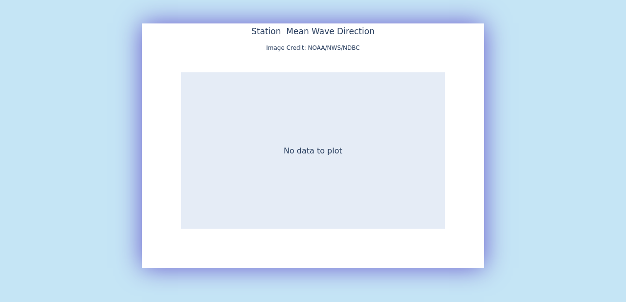

--- FILE ---
content_type: text/html; charset=UTF-8
request_url: https://www.ndbc.noaa.gov/show_plot.php?station=anvc1&meas=wvdr&uom=E&time_diff=-8&time_label=PST
body_size: 588
content:
<!DOCTYPE html>
<html lang="en">
<head>
<title>NDBC - 5-day plot - Mean Wave Direction at ANVC1</title>
<meta name="viewport" content="width=device-width, initial-scale=1.0">
<meta http-equiv="Content-Type" content="Text/html; charset=iso-8859-1">
<meta name="description" content="National Data Buoy Center - 5-day plot - Mean Wave Direction at station ANVC1 (38.915N 123.711W) - 9416841 - Arena Cove, CA.">
<link rel="canonical" href="https://www.ndbc.noaa.gov/show_plot.php?station=anvc1&meas=wvdr">
<link rel="stylesheet" href="/style/ndbc2022a.css" type="text/css">
<style>
	html {
		max-height: 100%;
	}
	body {
		display: flex;
		justify-content: center;
		align-items: center;
		height: fit-content;
	}
	img.plot {
		 margin: 3em;
		box-shadow: 0 0 3em slateblue;
	}
</style>
<link rel="icon" type="image/x-icon" href="/favicon.ico">
<script defer src="/js/ndbc_utils.js"></script>
<script async id="_fed_an_ua_tag" src="https://dap.digitalgov.gov/Universal-Federated-Analytics-Min.js?agency=DOC&subagency=NOAA"></script>
<!--script src="https://touchpoints.app.cloud.gov/touchpoints/b5347857.js" defer></script-->


</head>
<body>
<img src="/plot?station=anvc1&meas=wvdr&uom=E&tz=GMT" class="plot responsive" alt="5-day plot - Mean Wave Direction at ANVC1" width="700" height="500">
</body>
</html>
